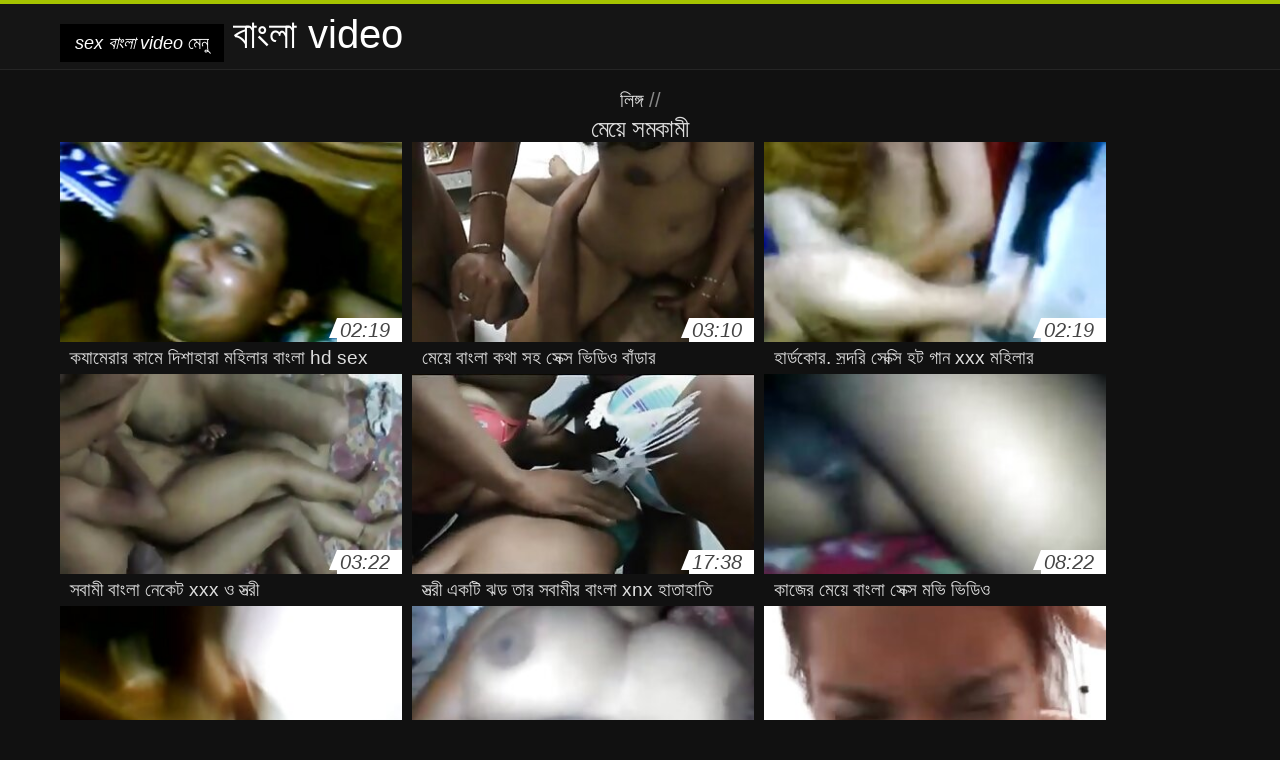

--- FILE ---
content_type: text/html; charset=UTF-8
request_url: https://asoti.net/category/threesomes
body_size: 8680
content:
<!DOCTYPE html>
<html lang="bn">
<head>
<meta charset="UTF-8">
<meta name="viewport" content="width=device-width, initial-scale=1">
<title>যৌনসঙ্গম ভিডিও বিভাগ থেকে প্রিয় এবং মানের সিনেমা অনলাইন ভিডিও ক্লিপ দেখুন  মেয়ে সমকামী</title>
<meta name="description" content=""/>
<link rel="canonical" href="https://asoti.net/category/threesomes/"/>
<meta property="og:locale" content="bn"/>
<meta property="og:type" content="website"/>
<meta property="og:title" content="যৌনসঙ্গম ভিডিও বিভাগ থেকে প্রিয় এবং মানের সিনেমা অনলাইন ভিডিও ক্লিপ দেখুন  মেয়ে সমকামী"/>
<meta property="og:description" content=""/>
<meta property="og:url" content="https://asoti.net/category/threesomes/"/>
<meta property="og:site_name" content="মেয়ে সমকামী, মেয়ে সমকামী "/>
<meta name="twitter:card" content="summary"/>
<meta name="twitter:description" content=""/>
<meta name="twitter:title" content="যৌনসঙ্গম ভিডিও বিভাগ থেকে প্রিয় এবং মানের সিনেমা অনলাইন ভিডিও ক্লিপ দেখুন  মেয়ে সমকামী"/>
<link rel="stylesheet" type="text/css" href="https://asoti.net/files/style.css" media="all"/>
<link rel="shortcut icon" type="image/x-icon" href="https://asoti.net/files/rp.png">
<base target="_blank">
<style>body,
#over-ad{background-color:#111;color:#fff;}
a,
h1, h2, h3, h4{color:#ddd;}
#header .header,
#content.single .video-single .video-description .meta span.tags a{background-color:#151515;border-bottom-color:#252525;}
#header .header .navicon a{color:#aaa;}
#header .header .navicon a:hover{color:#fff;}
#header .search input{color:#fff;background:#222;border-color:#252525;}
#categories-list,
ul#filters li a{border-color:#252525;}
.pagenavi a,
#content.single #comments input, #content.single #comments textarea{background:#222 !important;color:#fff;}
#footer,
.video .video-header span,
#content.single .video-single .video-player .video-meta,
#content.single #comments li,
#content.single .video-single .video-description .meta{border-color:#222;}
.pagenavi span.current,
#aside ul li a,
#share-post ul li a{color:#111;}
.section-title.special,
.c-tabs-nav__link:hover{background:transparent;color:#fff;border-color:#222;}
#content.single #comments input, #content.single #comments textarea{border:1px solid #333;}
#header .search button{color:#888;}
@media (min-width: 560px) {
ul#filters li a:hover{background:transparent;color:#fff;border-color:#222;}
}
@media (min-width: 960px) {
#header .header .navicon a{background:#333;}
#header{border-bottom-color:#252525;}
}
#aside ul li{background-color:#ffffff;}
#aside.open{overflow:scroll;}
.meta{color:#444;}</style><style title="dynamic-css" class="options-output">a.btn, button.btn, .pagenavi a, .pagenavi span.current, #header .header .navicon a:hover{background-color:#a5c300;}
#aside ul li.close a i, ul#filters li.active a, .video .video-header span i, #content.single .video-single .video-player .video-meta i, .c-tabs-nav__link.is-active, #footer .seo-text h1, .video:hover .video-header h2{color:#a5c300;}
#content.single #comments input:focus, #content.single #comments textarea:focus, ul#filters li.active a, .c-tabs-nav__link.is-active{border-color:#a5c300;}
#header{border-top-color:#a5c300;}
@media (min-width: 1200px) {
.video, .video-thumb{height: auto; width:352px;}
}
@media (max-width: 1200px) {
.video, .video-thumb{height: auto; width:352px;}
}
@media (max-width: 960px) {
.video, .video-thumb{height: auto; width:352px;}
}
@media (max-width: 720px) {
.video, .video-thumb{height: auto; width:352px;}
}
@media (max-width: 560px) {
.video, .video-thumb{height: auto; width:320px;}
}
@media (max-width: 420px) {
.video, .video-thumb{height: auto; width:266.7px;}
}
@media (max-width: 320px) {
.video, .video-thumb{height: auto; width:213.3px;}
}
.video-header h2 {max-height: 17px;}
</style></head>
<body class="home blog" itemscope>
<aside id="aside">
<div id="mask" data-toggle="#aside"></div><ul>
<li class="close"><a href="#" target="_self" data-toggle="#aside"><i class="fa fa-close">sex বাংলা video</i></a></li>
<li id="menu-item-5375" class="menu-item menu-item-type-taxonomy menu-item-object-category menu-item-5375"><a href="/category/indian/">বাংলা সেক্স</a></li><li id="menu-item-5375" class="menu-item menu-item-type-taxonomy menu-item-object-category menu-item-5375"><a href="/category/amateur/">সুন্দরি সেক্সি মহিলার,</a></li><li id="menu-item-5375" class="menu-item menu-item-type-taxonomy menu-item-object-category menu-item-5375"><a href="/category/asian/">এশিয়ান</a></li><li id="menu-item-5375" class="menu-item menu-item-type-taxonomy menu-item-object-category menu-item-5375"><a href="/category/big_boobs/">শ্যামাঙ্গিণী</a></li><li id="menu-item-5375" class="menu-item menu-item-type-taxonomy menu-item-object-category menu-item-5375"><a href="/category/big_tits/">মহিলাদের অন্তর্বাস</a></li><li id="menu-item-5375" class="menu-item menu-item-type-taxonomy menu-item-object-category menu-item-5375"><a href="/category/blowjobs/">সুন্দরী বালিকা</a></li><li id="menu-item-5375" class="menu-item menu-item-type-taxonomy menu-item-object-category menu-item-5375"><a href="/category/hidden_cams/">সুন্দরি সেক্সি মহিলার</a></li><li id="menu-item-5375" class="menu-item menu-item-type-taxonomy menu-item-object-category menu-item-5375"><a href="/category/hardcore/">সুন্দরী বালিকা</a></li><li id="menu-item-5375" class="menu-item menu-item-type-taxonomy menu-item-object-category menu-item-5375"><a href="/category/milf/">শ্যামাঙ্গিণী</a></li><li id="menu-item-5375" class="menu-item menu-item-type-taxonomy menu-item-object-category menu-item-5375"><a href="/category/wife/">স্ত্রী</a></li><li id="menu-item-5375" class="menu-item menu-item-type-taxonomy menu-item-object-category menu-item-5375"><a href="/category/matures/">মাই এর কাজের</a></li><li id="menu-item-5375" class="menu-item menu-item-type-taxonomy menu-item-object-category menu-item-5375"><a href="/category/teens/">সুন্দরী বালিকা</a></li><li id="menu-item-5375" class="menu-item menu-item-type-taxonomy menu-item-object-category menu-item-5375"><a href="/category/hd/">এইচডি</a></li><li id="menu-item-5375" class="menu-item menu-item-type-taxonomy menu-item-object-category menu-item-5375"><a href="/category/arab/">বাংলা সেক্স</a></li><li id="menu-item-5375" class="menu-item menu-item-type-taxonomy menu-item-object-category menu-item-5375"><a href="/category/softcore/">নরম অশ্লীল রচনা সিনেমা</a></li><li id="menu-item-5375" class="menu-item menu-item-type-taxonomy menu-item-object-category menu-item-5375"><a href="/category/pussy/">শ্যামাঙ্গিণী</a></li><li id="menu-item-5375" class="menu-item menu-item-type-taxonomy menu-item-object-category menu-item-5375"><a href="/category/babes/">মহিলাদের অন্তর্বাস</a></li><li id="menu-item-5375" class="menu-item menu-item-type-taxonomy menu-item-object-category menu-item-5375"><a href="/category/flashing/">সুন্দরি সেক্সি মহিলার,</a></li><li id="menu-item-5375" class="menu-item menu-item-type-taxonomy menu-item-object-category menu-item-5375"><a href="/category/voyeur/">প্রতীক্ষা</a></li><li id="menu-item-5375" class="menu-item menu-item-type-taxonomy menu-item-object-category menu-item-5375"><a href="/category/webcams/">সুন্দরী বালিকা</a></li><li id="menu-item-5375" class="menu-item menu-item-type-taxonomy menu-item-object-category menu-item-5375"><a href="/category/close-ups/">মেয়ে বাঁড়ার</a></li><li id="menu-item-5375" class="menu-item menu-item-type-taxonomy menu-item-object-category menu-item-5375"><a href="/category/interracial/">সুন্দরি সেক্সি মহিলার,</a></li><li id="menu-item-5375" class="menu-item menu-item-type-taxonomy menu-item-object-category menu-item-5375"><a href="/category/handjobs/">প্রচণ্ড উত্তেজনা</a></li><li id="menu-item-5375" class="menu-item menu-item-type-taxonomy menu-item-object-category menu-item-5375"><a href="/category/masturbation/">ডাক্তারের</a></li><li id="menu-item-5375" class="menu-item menu-item-type-taxonomy menu-item-object-category menu-item-5375"><a href="/category/cumshots/">নকল মানুষের</a></li><li id="menu-item-5375" class="menu-item menu-item-type-taxonomy menu-item-object-category menu-item-5375"><a href="/category/tits/">শ্যামাঙ্গিণী</a></li><li id="menu-item-5375" class="menu-item menu-item-type-taxonomy menu-item-object-category menu-item-5375"><a href="/category/anal/">সুন্দরী বালিকা হার্ডকোর পোঁদ</a></li><li id="menu-item-5375" class="menu-item menu-item-type-taxonomy menu-item-object-category menu-item-5375"><a href="/category/massage/">বার্তা</a></li><li id="menu-item-5375" class="menu-item menu-item-type-taxonomy menu-item-object-category menu-item-5375"><a href="/category/hairy/">সুন্দরি সেক্সি মহিলার</a></li><li id="menu-item-5375" class="menu-item menu-item-type-taxonomy menu-item-object-category menu-item-5375"><a href="/category/bbw/">বড় সুন্দরী মহিলা</a></li><li id="menu-item-5375" class="menu-item menu-item-type-taxonomy menu-item-object-category menu-item-5375"><a href="/category/pakistani/">পাকিস্থানী</a></li><li id="menu-item-5375" class="menu-item menu-item-type-taxonomy menu-item-object-category menu-item-5375"><a href="/category/showers/">এলোমেলো অনুসন্ধান</a></li><li id="menu-item-5375" class="menu-item menu-item-type-taxonomy menu-item-object-category menu-item-5375"><a href="/category/public_nudity/">এশিয়ান</a></li><li id="menu-item-5375" class="menu-item menu-item-type-taxonomy menu-item-object-category menu-item-5375"><a href="/category/college/">সুন্দরি সেক্সি মহিলার</a></li><li id="menu-item-5375" class="menu-item menu-item-type-taxonomy menu-item-object-category menu-item-5375"><a href="/category/big_butts/">প্রচণ্ড উত্তেজনা</a></li><li id="menu-item-5375" class="menu-item menu-item-type-taxonomy menu-item-object-category menu-item-5375"><a href="/category/black/">আবলুস</a></li><li id="menu-item-5375" class="menu-item menu-item-type-taxonomy menu-item-object-category menu-item-5375"><a href="/category/old+young/">পোঁদ বাঁড়ার রস খাবার</a></li><li id="menu-item-5375" class="menu-item menu-item-type-taxonomy menu-item-object-category menu-item-5375"><a href="/category/celebrities/">শ্যামাঙ্গিণী</a></li><li id="menu-item-5375" class="menu-item menu-item-type-taxonomy menu-item-object-category menu-item-5375"><a href="/category/nipples/">সুন্দরি সেক্সি মহিলার</a></li><li id="menu-item-5375" class="menu-item menu-item-type-taxonomy menu-item-object-category menu-item-5375"><a href="/category/fingering/">শ্যামাঙ্গিণী</a></li>
</ul>
</aside>
<header id="header">
<div class="header"> <div class="container"> <a href="https://asoti.net"> <div style="color: white; font-size: 40px; margin-left: 100px;">sex বাংলা video</div></a>
<nav class="navicon">
<a href="#" target="_self" data-toggle="#aside" style="color: white; 40px; background-color:#000000;"><i class="fa fa-navicon">sex বাংলা video</i> <span>মেনু </span></a>
<a href="#" target="_self" class="right switch" data-toggle="body"><i class="fa fa-th-list">sex বাংলা video</i></a>
</nav></div></div></header>
<style>.botones{position:relative;margin:6px 10px 0;text-align:center}
.botones a{border:1px solid #b7b7b7;display:block;width:49%;margin:0;line-height:28px;float:left;color:#525252;font-size:11px;font-weight:700;text-transform:uppercase;text-decoration:none;-moz-border-radius:4px;-o-border-radius:4px;-ms-border-radius:4px;-webkit-border-radius:4px;border-radius:4px;background:#e6e6e6;background:-moz-linear-gradient(top,#fff 0,#e6e6e6 100%);background:-webkit-gradient(linear,left top,left bottom,color-stop(0,#fff),color-stop(100%,#e6e6e6));background:-webkit-linear-gradient(top,#fff 0,#e6e6e6 100%);background:-o-linear-gradient(top,#fff 0,#e6e6e6 100%);background:-ms-linear-gradient(top,#fff 0,#e6e6e6 100%);background:linear-gradient(top,#fff 0,#e6e6e6 100%);filter:progid:DXImageTransform.Microsoft.gradient(startColorstr='#ffffff',endColorstr='#E6E6E6',GradientType=0)}
.botones a.baise{float:right}</style>
<main id="main">
<div class="container"> <section id="content"> <span class="section-title"><span><span><a href="https://asoti.net">লিঙ্গ </a></span> // <h1>মেয়ে সমকামী</h1></span><div class="row"> 
<article itemscope="" class="video infinite post-5066 post type-post status-publish format-standard has-post-thumbnail hentry category-porn"> <a href="https://asoti.net/link.php" title="ক্যামেরার কামে দিশাহারা মহিলার বাংলা hd sex"> <figure class="video-thumb"> <div class="meta"> <span class="duration">02:19</span></div><img width="352" height="198" src="https://asoti.net/media/thumbs/6/v05066.jpg?1624929082" data-original="https://asoti.net/media/thumbs/6/v05066.jpg?1624929082" class="lazy attachment-loop-thumb size-loop-thumb wp-post-image" alt=""/><noscript><img width="352" height="198" src="https://asoti.net/media/thumbs/6/v05066.jpg?1624929082" class="attachment-loop-thumb size-loop-thumb wp-post-image" alt=""/></noscript></figure>
<header class="video-header"><span class="views"></span>
<h2>ক্যামেরার কামে দিশাহারা মহিলার বাংলা hd sex</h2>
</header></a></article><article itemscope="" class="video infinite post-2170 post type-post status-publish format-standard has-post-thumbnail hentry category-porn"> <a href="/video/2170/%E0%A6%AE-%E0%A6%AF-%E0%A6%AC-%E0%A6%B2-%E0%A6%95%E0%A6%A5-%E0%A6%B8%E0%A6%B9-%E0%A6%B8-%E0%A6%95-%E0%A6%B8-%E0%A6%AD-%E0%A6%A1-%E0%A6%93-%E0%A6%AC-%E0%A6%A1-%E0%A6%B0/" title="মেয়ে বাংলা কথা সহ সেক্স ভিডিও বাঁড়ার"> <figure class="video-thumb"> <div class="meta"> <span class="duration">03:10</span></div><img width="352" height="198" src="https://asoti.net/media/thumbs/0/v02170.jpg?1624295519" data-original="https://asoti.net/media/thumbs/0/v02170.jpg?1624295519" class="lazy attachment-loop-thumb size-loop-thumb wp-post-image" alt=""/><noscript><img width="352" height="198" src="https://asoti.net/media/thumbs/0/v02170.jpg?1624295519" class="attachment-loop-thumb size-loop-thumb wp-post-image" alt=""/></noscript></figure>
<header class="video-header"><span class="views"></span>
<h2>মেয়ে বাংলা কথা সহ সেক্স ভিডিও বাঁড়ার</h2>
</header></a></article><article itemscope="" class="video infinite post-1007 post type-post status-publish format-standard has-post-thumbnail hentry category-porn"> <a href="https://asoti.net/link.php" title="হার্ডকোর, সুন্দরি সেক্সি হট গান xxx মহিলার"> <figure class="video-thumb"> <div class="meta"> <span class="duration">02:19</span></div><img width="352" height="198" src="https://asoti.net/media/thumbs/7/v01007.jpg?1624341302" data-original="https://asoti.net/media/thumbs/7/v01007.jpg?1624341302" class="lazy attachment-loop-thumb size-loop-thumb wp-post-image" alt=""/><noscript><img width="352" height="198" src="https://asoti.net/media/thumbs/7/v01007.jpg?1624341302" class="attachment-loop-thumb size-loop-thumb wp-post-image" alt=""/></noscript></figure>
<header class="video-header"><span class="views"></span>
<h2>হার্ডকোর, সুন্দরি সেক্সি হট গান xxx মহিলার</h2>
</header></a></article><article itemscope="" class="video infinite post-2995 post type-post status-publish format-standard has-post-thumbnail hentry category-porn"> <a href="/video/2995/%E0%A6%B8-%E0%A6%AC-%E0%A6%AE-%E0%A6%AC-%E0%A6%B2-%E0%A6%A8-%E0%A6%95-%E0%A6%9F-xxx-%E0%A6%93-%E0%A6%B8-%E0%A6%A4-%E0%A6%B0-/" title="স্বামী বাংলা নেকেট xxx ও স্ত্রী"> <figure class="video-thumb"> <div class="meta"> <span class="duration">03:22</span></div><img width="352" height="198" src="https://asoti.net/media/thumbs/5/v02995.jpg?1627866529" data-original="https://asoti.net/media/thumbs/5/v02995.jpg?1627866529" class="lazy attachment-loop-thumb size-loop-thumb wp-post-image" alt=""/><noscript><img width="352" height="198" src="https://asoti.net/media/thumbs/5/v02995.jpg?1627866529" class="attachment-loop-thumb size-loop-thumb wp-post-image" alt=""/></noscript></figure>
<header class="video-header"><span class="views"></span>
<h2>স্বামী বাংলা নেকেট xxx ও স্ত্রী</h2>
</header></a></article><article itemscope="" class="video infinite post-4422 post type-post status-publish format-standard has-post-thumbnail hentry category-porn"> <a href="/video/4422/%E0%A6%B8-%E0%A6%A4-%E0%A6%B0-%E0%A6%8F%E0%A6%95%E0%A6%9F-%E0%A6%9D%E0%A6%A1-%E0%A6%A4-%E0%A6%B0-%E0%A6%B8-%E0%A6%AC-%E0%A6%AE-%E0%A6%B0-%E0%A6%AC-%E0%A6%B2-xnx-%E0%A6%B9-%E0%A6%A4-%E0%A6%B9-%E0%A6%A4-%E0%A6%89%E0%A6%A1-/" title="স্ত্রী একটি ঝড় তার স্বামীর বাংলা xnx হাতাহাতি উড়ে!"> <figure class="video-thumb"> <div class="meta"> <span class="duration">17:38</span></div><img width="352" height="198" src="https://asoti.net/media/thumbs/2/v04422.jpg?1627870449" data-original="https://asoti.net/media/thumbs/2/v04422.jpg?1627870449" class="lazy attachment-loop-thumb size-loop-thumb wp-post-image" alt=""/><noscript><img width="352" height="198" src="https://asoti.net/media/thumbs/2/v04422.jpg?1627870449" class="attachment-loop-thumb size-loop-thumb wp-post-image" alt=""/></noscript></figure>
<header class="video-header"><span class="views"></span>
<h2>স্ত্রী একটি ঝড় তার স্বামীর বাংলা xnx হাতাহাতি উড়ে!</h2>
</header></a></article><article itemscope="" class="video infinite post-1546 post type-post status-publish format-standard has-post-thumbnail hentry category-porn"> <a href="/video/1546/%E0%A6%95-%E0%A6%9C-%E0%A6%B0-%E0%A6%AE-%E0%A6%AF-%E0%A6%AC-%E0%A6%B2-%E0%A6%B8-%E0%A6%95-%E0%A6%B8-%E0%A6%AE-%E0%A6%AD-%E0%A6%AD-%E0%A6%A1-%E0%A6%93/" title="কাজের মেয়ে বাংলা সেক্স মুভি ভিডিও"> <figure class="video-thumb"> <div class="meta"> <span class="duration">08:22</span></div><img width="352" height="198" src="https://asoti.net/media/thumbs/6/v01546.jpg?1624302660" data-original="https://asoti.net/media/thumbs/6/v01546.jpg?1624302660" class="lazy attachment-loop-thumb size-loop-thumb wp-post-image" alt=""/><noscript><img width="352" height="198" src="https://asoti.net/media/thumbs/6/v01546.jpg?1624302660" class="attachment-loop-thumb size-loop-thumb wp-post-image" alt=""/></noscript></figure>
<header class="video-header"><span class="views"></span>
<h2>কাজের মেয়ে বাংলা সেক্স মুভি ভিডিও</h2>
</header></a></article><article itemscope="" class="video infinite post-9100 post type-post status-publish format-standard has-post-thumbnail hentry category-porn"> <a href="/video/9100/%E0%A6%B8-%E0%A6%AC-%E0%A6%AE-www-xxx-%E0%A6%9A-%E0%A6%A6-%E0%A6%9A-%E0%A6%A6-%E0%A6%93-%E0%A6%B8-%E0%A6%A4-%E0%A6%B0-/" title="স্বামী www xxx চুদা চুদি ও স্ত্রী"> <figure class="video-thumb"> <div class="meta"> <span class="duration">02:19</span></div><img width="352" height="198" src="https://asoti.net/media/thumbs/0/v09100.jpg?1624191182" data-original="https://asoti.net/media/thumbs/0/v09100.jpg?1624191182" class="lazy attachment-loop-thumb size-loop-thumb wp-post-image" alt=""/><noscript><img width="352" height="198" src="https://asoti.net/media/thumbs/0/v09100.jpg?1624191182" class="attachment-loop-thumb size-loop-thumb wp-post-image" alt=""/></noscript></figure>
<header class="video-header"><span class="views"></span>
<h2>স্বামী www xxx চুদা চুদি ও স্ত্রী</h2>
</header></a></article><article itemscope="" class="video infinite post-5001 post type-post status-publish format-standard has-post-thumbnail hentry category-porn"> <a href="https://asoti.net/link.php" title="অসতিপতি, নতুন বাংলা xxx সুন্দরি সেক্সি মহিলার, স্ত্রী,"> <figure class="video-thumb"> <div class="meta"> <span class="duration">04:29</span></div><img width="352" height="198" src="https://asoti.net/media/thumbs/1/v05001.jpg?1624285730" data-original="https://asoti.net/media/thumbs/1/v05001.jpg?1624285730" class="lazy attachment-loop-thumb size-loop-thumb wp-post-image" alt=""/><noscript><img width="352" height="198" src="https://asoti.net/media/thumbs/1/v05001.jpg?1624285730" class="attachment-loop-thumb size-loop-thumb wp-post-image" alt=""/></noscript></figure>
<header class="video-header"><span class="views"></span>
<h2>অসতিপতি, নতুন বাংলা xxx সুন্দরি সেক্সি মহিলার, স্ত্রী,</h2>
</header></a></article><article itemscope="" class="video infinite post-7646 post type-post status-publish format-standard has-post-thumbnail hentry category-porn"> <a href="https://asoti.net/link.php" title="পুরুষ সমকামী বাংলা গ্রামের সেক্স ভিডিও"> <figure class="video-thumb"> <div class="meta"> <span class="duration">10:01</span></div><img width="352" height="198" src="https://asoti.net/media/thumbs/6/v07646.jpg?1627090743" data-original="https://asoti.net/media/thumbs/6/v07646.jpg?1627090743" class="lazy attachment-loop-thumb size-loop-thumb wp-post-image" alt=""/><noscript><img width="352" height="198" src="https://asoti.net/media/thumbs/6/v07646.jpg?1627090743" class="attachment-loop-thumb size-loop-thumb wp-post-image" alt=""/></noscript></figure>
<header class="video-header"><span class="views"></span>
<h2>পুরুষ সমকামী বাংলা গ্রামের সেক্স ভিডিও</h2>
</header></a></article><article itemscope="" class="video infinite post-8582 post type-post status-publish format-standard has-post-thumbnail hentry category-porn"> <a href="https://asoti.net/link.php" title="পুরুষ, পুরুষ সমকামী, পোঁদ বাংলা xxx video hd"> <figure class="video-thumb"> <div class="meta"> <span class="duration">06:27</span></div><img width="352" height="198" src="https://asoti.net/media/thumbs/2/v08582.jpg?1625184788" data-original="https://asoti.net/media/thumbs/2/v08582.jpg?1625184788" class="lazy attachment-loop-thumb size-loop-thumb wp-post-image" alt=""/><noscript><img width="352" height="198" src="https://asoti.net/media/thumbs/2/v08582.jpg?1625184788" class="attachment-loop-thumb size-loop-thumb wp-post-image" alt=""/></noscript></figure>
<header class="video-header"><span class="views"></span>
<h2>পুরুষ, পুরুষ সমকামী, পোঁদ বাংলা xxx video hd</h2>
</header></a></article><article itemscope="" class="video infinite post-5771 post type-post status-publish format-standard has-post-thumbnail hentry category-porn"> <a href="https://asoti.net/link.php" title="মেয়ে সমকামী বাংলা কচি মেয়ের সেক্স ভিডিও"> <figure class="video-thumb"> <div class="meta"> <span class="duration">06:30</span></div><img width="352" height="198" src="https://asoti.net/media/thumbs/1/v05771.jpg?1627261480" data-original="https://asoti.net/media/thumbs/1/v05771.jpg?1627261480" class="lazy attachment-loop-thumb size-loop-thumb wp-post-image" alt=""/><noscript><img width="352" height="198" src="https://asoti.net/media/thumbs/1/v05771.jpg?1627261480" class="attachment-loop-thumb size-loop-thumb wp-post-image" alt=""/></noscript></figure>
<header class="video-header"><span class="views"></span>
<h2>মেয়ে সমকামী বাংলা কচি মেয়ের সেক্স ভিডিও</h2>
</header></a></article><article itemscope="" class="video infinite post-7981 post type-post status-publish format-standard has-post-thumbnail hentry category-porn"> <a href="https://asoti.net/link.php" title="অপেশাদার, সুন্দরি সেক্সি মহিলার, মা, নেকেড বাংলা ছবি"> <figure class="video-thumb"> <div class="meta"> <span class="duration">10:05</span></div><img width="352" height="198" src="https://asoti.net/media/thumbs/1/v07981.jpg?1627778647" data-original="https://asoti.net/media/thumbs/1/v07981.jpg?1627778647" class="lazy attachment-loop-thumb size-loop-thumb wp-post-image" alt=""/><noscript><img width="352" height="198" src="https://asoti.net/media/thumbs/1/v07981.jpg?1627778647" class="attachment-loop-thumb size-loop-thumb wp-post-image" alt=""/></noscript></figure>
<header class="video-header"><span class="views"></span>
<h2>অপেশাদার, সুন্দরি সেক্সি মহিলার, মা, নেকেড বাংলা ছবি</h2>
</header></a></article><article itemscope="" class="video infinite post-6908 post type-post status-publish format-standard has-post-thumbnail hentry category-porn"> <a href="/video/6908/%E0%A6%AC-%E0%A6%A1-%E0%A6%B0-%E0%A6%B0%E0%A6%B8-%E0%A6%96-%E0%A6%AC-%E0%A6%B0-xxx-%E0%A6%AC-%E0%A6%B2-%E0%A6%AD-%E0%A6%A1-%E0%A6%93/" title="বাঁড়ার রস খাবার, xxx বাংলা ভিডিও"> <figure class="video-thumb"> <div class="meta"> <span class="duration">08:00</span></div><img width="352" height="198" src="https://asoti.net/media/thumbs/8/v06908.jpg?1625790546" data-original="https://asoti.net/media/thumbs/8/v06908.jpg?1625790546" class="lazy attachment-loop-thumb size-loop-thumb wp-post-image" alt=""/><noscript><img width="352" height="198" src="https://asoti.net/media/thumbs/8/v06908.jpg?1625790546" class="attachment-loop-thumb size-loop-thumb wp-post-image" alt=""/></noscript></figure>
<header class="video-header"><span class="views"></span>
<h2>বাঁড়ার রস খাবার, xxx বাংলা ভিডিও</h2>
</header></a></article><article itemscope="" class="video infinite post-6803 post type-post status-publish format-standard has-post-thumbnail hentry category-porn"> <a href="https://asoti.net/link.php" title="শহর অনুভূতি থ্রি এক্স বাংলা ব্লু ফিল্ম সেক্সি"> <figure class="video-thumb"> <div class="meta"> <span class="duration">05:30</span></div><img width="352" height="198" src="https://asoti.net/media/thumbs/3/v06803.jpg?1624285731" data-original="https://asoti.net/media/thumbs/3/v06803.jpg?1624285731" class="lazy attachment-loop-thumb size-loop-thumb wp-post-image" alt=""/><noscript><img width="352" height="198" src="https://asoti.net/media/thumbs/3/v06803.jpg?1624285731" class="attachment-loop-thumb size-loop-thumb wp-post-image" alt=""/></noscript></figure>
<header class="video-header"><span class="views"></span>
<h2>শহর অনুভূতি থ্রি এক্স বাংলা ব্লু ফিল্ম সেক্সি</h2>
</header></a></article><article itemscope="" class="video infinite post-9079 post type-post status-publish format-standard has-post-thumbnail hentry category-porn"> <a href="/video/9079/%E0%A6%AE-%E0%A6%AF-%E0%A6%A6-%E0%A6%B0-%E0%A6%B9%E0%A6%B8-%E0%A6%A4%E0%A6%AE-%E0%A6%A5-%E0%A6%A8-%E0%A6%AC-%E0%A6%B2-sex-%E0%A6%A6-%E0%A6%B0-%E0%A6%A6%E0%A6%B6-/" title="মেয়েদের হস্তমৈথুন, বাংলাsex দুর্দশা"> <figure class="video-thumb"> <div class="meta"> <span class="duration">17:08</span></div><img width="352" height="198" src="https://asoti.net/media/thumbs/9/v09079.jpg?1624256615" data-original="https://asoti.net/media/thumbs/9/v09079.jpg?1624256615" class="lazy attachment-loop-thumb size-loop-thumb wp-post-image" alt=""/><noscript><img width="352" height="198" src="https://asoti.net/media/thumbs/9/v09079.jpg?1624256615" class="attachment-loop-thumb size-loop-thumb wp-post-image" alt=""/></noscript></figure>
<header class="video-header"><span class="views"></span>
<h2>মেয়েদের হস্তমৈথুন, বাংলাsex দুর্দশা</h2>
</header></a></article><article itemscope="" class="video infinite post-3312 post type-post status-publish format-standard has-post-thumbnail hentry category-porn"> <a href="/video/3312/%E0%A6%B8-%E0%A6%A8-%E0%A6%A6%E0%A6%B0-%E0%A6%AC-%E0%A6%B2-sexx-%E0%A6%AC-%E0%A6%B2-%E0%A6%95-/" title="সুন্দরী বাংলা sexx বালিকা"> <figure class="video-thumb"> <div class="meta"> <span class="duration">11:01</span></div><img width="352" height="198" src="https://asoti.net/media/thumbs/2/v03312.jpg?1624122752" data-original="https://asoti.net/media/thumbs/2/v03312.jpg?1624122752" class="lazy attachment-loop-thumb size-loop-thumb wp-post-image" alt=""/><noscript><img width="352" height="198" src="https://asoti.net/media/thumbs/2/v03312.jpg?1624122752" class="attachment-loop-thumb size-loop-thumb wp-post-image" alt=""/></noscript></figure>
<header class="video-header"><span class="views"></span>
<h2>সুন্দরী বাংলা sexx বালিকা</h2>
</header></a></article><article itemscope="" class="video infinite post-350 post type-post status-publish format-standard has-post-thumbnail hentry category-porn"> <a href="https://asoti.net/link.php" title="মেয়েদের হস্তমৈথুন বাংলা রেপ সেক্স ভিডিও বালিকা একাকী শ্যামাঙ্গিণী আঙুল"> <figure class="video-thumb"> <div class="meta"> <span class="duration">14:42</span></div><img width="352" height="198" src="https://asoti.net/media/thumbs/0/v00350.jpg?1624301705" data-original="https://asoti.net/media/thumbs/0/v00350.jpg?1624301705" class="lazy attachment-loop-thumb size-loop-thumb wp-post-image" alt=""/><noscript><img width="352" height="198" src="https://asoti.net/media/thumbs/0/v00350.jpg?1624301705" class="attachment-loop-thumb size-loop-thumb wp-post-image" alt=""/></noscript></figure>
<header class="video-header"><span class="views"></span>
<h2>মেয়েদের হস্তমৈথুন বাংলা রেপ সেক্স ভিডিও বালিকা একাকী শ্যামাঙ্গিণী আঙুল</h2>
</header></a></article><article itemscope="" class="video infinite post-9831 post type-post status-publish format-standard has-post-thumbnail hentry category-porn"> <a href="https://asoti.net/link.php" title="উভমুখি বাংলা xnxx video যৌনতার, মেয়ে হিজড়া"> <figure class="video-thumb"> <div class="meta"> <span class="duration">06:30</span></div><img width="352" height="198" src="https://asoti.net/media/thumbs/1/v09831.jpg?1625189200" data-original="https://asoti.net/media/thumbs/1/v09831.jpg?1625189200" class="lazy attachment-loop-thumb size-loop-thumb wp-post-image" alt=""/><noscript><img width="352" height="198" src="https://asoti.net/media/thumbs/1/v09831.jpg?1625189200" class="attachment-loop-thumb size-loop-thumb wp-post-image" alt=""/></noscript></figure>
<header class="video-header"><span class="views"></span>
<h2>উভমুখি বাংলা xnxx video যৌনতার, মেয়ে হিজড়া</h2>
</header></a></article><article itemscope="" class="video infinite post-27 post type-post status-publish format-standard has-post-thumbnail hentry category-porn"> <a href="/video/27/%E0%A6%B0-%E0%A6%B6-%E0%A6%AF-%E0%A6%A8-%E0%A6%B2-%E0%A6%AF-%E0%A6%B2-05-%E0%A6%AC-%E0%A6%B2-%E0%A6%A6-%E0%A6%B6-%E0%A6%B0-sex-video/" title="রাশিয়ান লায়লা 05 বাংলা দেশের sex video"> <figure class="video-thumb"> <div class="meta"> <span class="duration">01:45</span></div><img width="352" height="198" src="https://asoti.net/media/thumbs/7/v00027.jpg?1624289187" data-original="https://asoti.net/media/thumbs/7/v00027.jpg?1624289187" class="lazy attachment-loop-thumb size-loop-thumb wp-post-image" alt=""/><noscript><img width="352" height="198" src="https://asoti.net/media/thumbs/7/v00027.jpg?1624289187" class="attachment-loop-thumb size-loop-thumb wp-post-image" alt=""/></noscript></figure>
<header class="video-header"><span class="views"></span>
<h2>রাশিয়ান লায়লা 05 বাংলা দেশের sex video</h2>
</header></a></article><article itemscope="" class="video infinite post-3022 post type-post status-publish format-standard has-post-thumbnail hentry category-porn"> <a href="/video/3022/%E0%A6%B8-%E0%A6%B0-%E0%A6%AC%E0%A6%AD-%E0%A6%AE-%E0%A6%AC-%E0%A6%B2-%E0%A6%A8-%E0%A6%95-%E0%A6%A1-%E0%A6%AC-%E0%A6%B2-%E0%A6%A8-%E0%A6%95-%E0%A6%A1-%E0%A6%AC-%E0%A6%B2-%E0%A6%B8%E0%A6%AE-%E0%A6%AA%E0%A6%A6/" title="সার্বভৌম বাংলা নেকেড বাংলা নেকেড বাংলা সম্পদ"> <figure class="video-thumb"> <div class="meta"> <span class="duration">04:29</span></div><img width="352" height="198" src="https://asoti.net/media/thumbs/2/v03022.jpg?1624131605" data-original="https://asoti.net/media/thumbs/2/v03022.jpg?1624131605" class="lazy attachment-loop-thumb size-loop-thumb wp-post-image" alt=""/><noscript><img width="352" height="198" src="https://asoti.net/media/thumbs/2/v03022.jpg?1624131605" class="attachment-loop-thumb size-loop-thumb wp-post-image" alt=""/></noscript></figure>
<header class="video-header"><span class="views"></span>
<h2>সার্বভৌম বাংলা নেকেড বাংলা নেকেড বাংলা সম্পদ</h2>
</header></a></article><article itemscope="" class="video infinite post-462 post type-post status-publish format-standard has-post-thumbnail hentry category-porn"> <a href="/video/462/%E0%A6%AE-%E0%A6%AF-%E0%A6%A6-%E0%A6%B0-%E0%A6%B9%E0%A6%B8-%E0%A6%A4%E0%A6%AE-%E0%A6%A5-%E0%A6%A8-%E0%A6%AC-%E0%A6%B2-www-xxx-video-%E0%A6%89%E0%A6%A4-%E0%A6%AF%E0%A6%95-%E0%A6%A4-%E0%A6%95%E0%A6%B0-/" title="মেয়েদের হস্তমৈথুন, বাংলা www xxx video উত্যক্ত করা"> <figure class="video-thumb"> <div class="meta"> <span class="duration">06:30</span></div><img width="352" height="198" src="https://asoti.net/media/thumbs/2/v00462.jpg?1624322483" data-original="https://asoti.net/media/thumbs/2/v00462.jpg?1624322483" class="lazy attachment-loop-thumb size-loop-thumb wp-post-image" alt=""/><noscript><img width="352" height="198" src="https://asoti.net/media/thumbs/2/v00462.jpg?1624322483" class="attachment-loop-thumb size-loop-thumb wp-post-image" alt=""/></noscript></figure>
<header class="video-header"><span class="views"></span>
<h2>মেয়েদের হস্তমৈথুন, বাংলা www xxx video উত্যক্ত করা</h2>
</header></a></article><article itemscope="" class="video infinite post-6582 post type-post status-publish format-standard has-post-thumbnail hentry category-porn"> <a href="/video/6582/%E0%A6%B8-%E0%A6%AC-%E0%A6%AE-%E0%A6%93-%E0%A6%A6-%E0%A6%B6-%E0%A6%9A-%E0%A6%A6-%E0%A6%9A-%E0%A6%A6-%E0%A6%AD-%E0%A6%A1-%E0%A6%93-%E0%A6%B8-%E0%A6%A4-%E0%A6%B0-/" title="স্বামী ও দেশি চুদাচুদি ভিডিও স্ত্রী"> <figure class="video-thumb"> <div class="meta"> <span class="duration">06:31</span></div><img width="352" height="198" src="https://asoti.net/media/thumbs/2/v06582.jpg?1624927324" data-original="https://asoti.net/media/thumbs/2/v06582.jpg?1624927324" class="lazy attachment-loop-thumb size-loop-thumb wp-post-image" alt=""/><noscript><img width="352" height="198" src="https://asoti.net/media/thumbs/2/v06582.jpg?1624927324" class="attachment-loop-thumb size-loop-thumb wp-post-image" alt=""/></noscript></figure>
<header class="video-header"><span class="views"></span>
<h2>স্বামী ও দেশি চুদাচুদি ভিডিও স্ত্রী</h2>
</header></a></article><article itemscope="" class="video infinite post-2467 post type-post status-publish format-standard has-post-thumbnail hentry category-porn"> <a href="/video/2467/%E0%A6%B8-%E0%A6%A8-%E0%A6%A6%E0%A6%B0-%E0%A6%B8-%E0%A6%95-%E0%A6%B8-%E0%A6%AC-%E0%A6%B2-xxx-video-com-%E0%A6%AE%E0%A6%B9-%E0%A6%B2-%E0%A6%B0-%E0%A6%AE-/" title="সুন্দরি সেক্সি বাংলা xxx video com মহিলার মা"> <figure class="video-thumb"> <div class="meta"> <span class="duration">07:14</span></div><img width="352" height="198" src="https://asoti.net/media/thumbs/7/v02467.jpg?1628654020" data-original="https://asoti.net/media/thumbs/7/v02467.jpg?1628654020" class="lazy attachment-loop-thumb size-loop-thumb wp-post-image" alt=""/><noscript><img width="352" height="198" src="https://asoti.net/media/thumbs/7/v02467.jpg?1628654020" class="attachment-loop-thumb size-loop-thumb wp-post-image" alt=""/></noscript></figure>
<header class="video-header"><span class="views"></span>
<h2>সুন্দরি সেক্সি বাংলা xxx video com মহিলার মা</h2>
</header></a></article><article itemscope="" class="video infinite post-8604 post type-post status-publish format-standard has-post-thumbnail hentry category-porn"> <a href="/video/8604/%E0%A6%AB%E0%A6%B0%E0%A6%AE-%E0%A6%AC-%E0%A6%99-%E0%A6%97%E0%A6%B2-%E0%A6%B9%E0%A6%9F-%E0%A6%B8-%E0%A6%95-%E0%A6%B8-%E0%A6%AD-%E0%A6%A1-%E0%A6%93-4-%E0%A6%9B-%E0%A6%9F-%E0%A6%B6-%E0%A6%B2%E0%A6%AB-%E0%A6%AE-%E0%A6%AF-/" title="ফরম বেঙ্গলি হট সেক্স ভিডিও 4-ছোট, শুলফা মেয়ে"> <figure class="video-thumb"> <div class="meta"> <span class="duration">02:11</span></div><img width="352" height="198" src="https://asoti.net/media/thumbs/4/v08604.jpg?1626225341" data-original="https://asoti.net/media/thumbs/4/v08604.jpg?1626225341" class="lazy attachment-loop-thumb size-loop-thumb wp-post-image" alt=""/><noscript><img width="352" height="198" src="https://asoti.net/media/thumbs/4/v08604.jpg?1626225341" class="attachment-loop-thumb size-loop-thumb wp-post-image" alt=""/></noscript></figure>
<header class="video-header"><span class="views"></span>
<h2>ফরম বেঙ্গলি হট সেক্স ভিডিও 4-ছোট, শুলফা মেয়ে</h2>
</header></a></article><article itemscope="" class="video infinite post-1981 post type-post status-publish format-standard has-post-thumbnail hentry category-porn"> <a href="/video/1981/%E0%A6%A4-%E0%A6%A8-%E0%A6%AC-%E0%A6%B2-xxxcom-%E0%A6%AE-%E0%A6%96/" title="তিনি বাংলা xxxcom মুখ"> <figure class="video-thumb"> <div class="meta"> <span class="duration">02:47</span></div><img width="352" height="198" src="https://asoti.net/media/thumbs/1/v01981.jpg?1625101060" data-original="https://asoti.net/media/thumbs/1/v01981.jpg?1625101060" class="lazy attachment-loop-thumb size-loop-thumb wp-post-image" alt=""/><noscript><img width="352" height="198" src="https://asoti.net/media/thumbs/1/v01981.jpg?1625101060" class="attachment-loop-thumb size-loop-thumb wp-post-image" alt=""/></noscript></figure>
<header class="video-header"><span class="views"></span>
<h2>তিনি বাংলা xxxcom মুখ</h2>
</header></a></article><article itemscope="" class="video infinite post-6501 post type-post status-publish format-standard has-post-thumbnail hentry category-porn"> <a href="/video/6501/%E0%A6%95-%E0%A6%B0-%E0%A6%89%E0%A6%A8-%E0%A6%AC-%E0%A6%B2-bfxxx-%E0%A6%87%E0%A6%A8/" title="ক্রাউন বাংলা bfxxx ইন"> <figure class="video-thumb"> <div class="meta"> <span class="duration">11:53</span></div><img width="352" height="198" src="https://asoti.net/media/thumbs/1/v06501.jpg?1624183001" data-original="https://asoti.net/media/thumbs/1/v06501.jpg?1624183001" class="lazy attachment-loop-thumb size-loop-thumb wp-post-image" alt=""/><noscript><img width="352" height="198" src="https://asoti.net/media/thumbs/1/v06501.jpg?1624183001" class="attachment-loop-thumb size-loop-thumb wp-post-image" alt=""/></noscript></figure>
<header class="video-header"><span class="views"></span>
<h2>ক্রাউন বাংলা bfxxx ইন</h2>
</header></a></article><article itemscope="" class="video infinite post-4652 post type-post status-publish format-standard has-post-thumbnail hentry category-porn"> <a href="/video/4652/%E0%A6%89%E0%A6%AA%E0%A6%AA%E0%A6%A4-%E0%A6%A8-%E0%A6%AE%E0%A6%B9-%E0%A6%B2-%E0%A6%B0-%E0%A6%AC-%E0%A6%B2-%E0%A6%A8-%E0%A6%95-%E0%A6%A1-%E0%A6%AC-%E0%A6%B2-%E0%A6%A8-%E0%A6%95-%E0%A6%A1-%E0%A6%AC-%E0%A6%B2-%E0%A6%A8-%E0%A6%95-%E0%A6%A1-%E0%A6%AC-%E0%A6%B2-%E0%A6%A8-%E0%A6%95-%E0%A6%A1-%E0%A6%A6-%E0%A6%AC-%E0%A6%B0-/" title="উপপত্নী, মহিলার বাংলা নেকেড বাংলা নেকেড বাংলা নেকেড বাংলা নেকেড দ্বারা,"> <figure class="video-thumb"> <div class="meta"> <span class="duration">10:06</span></div><img width="352" height="198" src="https://asoti.net/media/thumbs/2/v04652.jpg?1624127204" data-original="https://asoti.net/media/thumbs/2/v04652.jpg?1624127204" class="lazy attachment-loop-thumb size-loop-thumb wp-post-image" alt=""/><noscript><img width="352" height="198" src="https://asoti.net/media/thumbs/2/v04652.jpg?1624127204" class="attachment-loop-thumb size-loop-thumb wp-post-image" alt=""/></noscript></figure>
<header class="video-header"><span class="views"></span>
<h2>উপপত্নী, মহিলার বাংলা নেকেড বাংলা নেকেড বাংলা নেকেড বাংলা নেকেড দ্বারা,</h2>
</header></a></article><article itemscope="" class="video infinite post-3237 post type-post status-publish format-standard has-post-thumbnail hentry category-porn"> <a href="/video/3237/%E0%A6%AA-%E0%A6%B0-%E0%A6%A8-%E0%A6%AC-%E0%A6%B2-%E0%A6%95-%E0%A6%AC-%E0%A6%B2-%E0%A6%B8-%E0%A6%95-%E0%A6%B8-%E0%A6%AD-%E0%A6%A1-%E0%A6%93-%E0%A6%8F%E0%A6%87%E0%A6%9A%E0%A6%A1-%E0%A6%AC%E0%A6%A8-%E0%A6%A7-%E0%A6%B8-%E0%A6%A4-%E0%A6%B0-/" title="পুরানো-বালিকা বাংলা সেক্স ভিডিও এইচডি বন্ধু, স্ত্রী,"> <figure class="video-thumb"> <div class="meta"> <span class="duration">0:51</span></div><img width="352" height="198" src="https://asoti.net/media/thumbs/7/v03237.jpg?1627260501" data-original="https://asoti.net/media/thumbs/7/v03237.jpg?1627260501" class="lazy attachment-loop-thumb size-loop-thumb wp-post-image" alt=""/><noscript><img width="352" height="198" src="https://asoti.net/media/thumbs/7/v03237.jpg?1627260501" class="attachment-loop-thumb size-loop-thumb wp-post-image" alt=""/></noscript></figure>
<header class="video-header"><span class="views"></span>
<h2>পুরানো-বালিকা বাংলা সেক্স ভিডিও এইচডি বন্ধু, স্ত্রী,</h2>
</header></a></article><article itemscope="" class="video infinite post-3034 post type-post status-publish format-standard has-post-thumbnail hentry category-porn"> <a href="/video/3034/%E0%A6%86%E0%A6%A8-%E0%A6%A4-%E0%A6%9C-%E0%A6%A4-%E0%A6%97%E0%A6%A4-%E0%A6%AC-%E0%A6%B2-%E0%A6%B8-%E0%A6%AA-%E0%A6%B0-%E0%A6%B8-%E0%A6%95-%E0%A6%B8-%E0%A6%AD-%E0%A6%A1-%E0%A6%93-%E0%A6%AC-%E0%A6%B2%E0%A6%9C%E0%A6%AC-%E0%A6%B8-%E0%A6%A8-%E0%A6%A6%E0%A6%B0-%E0%A6%B8-%E0%A6%95-%E0%A6%B8-%E0%A6%AE%E0%A6%B9-%E0%A6%B2-%E0%A6%B0/" title="আন্ত জাতিগত বাংলা সুপার সেক্স ভিডিও ব্লজব সুন্দরি সেক্সি মহিলার"> <figure class="video-thumb"> <div class="meta"> <span class="duration">14:42</span></div><img width="352" height="198" src="https://asoti.net/media/thumbs/4/v03034.jpg?1624139010" data-original="https://asoti.net/media/thumbs/4/v03034.jpg?1624139010" class="lazy attachment-loop-thumb size-loop-thumb wp-post-image" alt=""/><noscript><img width="352" height="198" src="https://asoti.net/media/thumbs/4/v03034.jpg?1624139010" class="attachment-loop-thumb size-loop-thumb wp-post-image" alt=""/></noscript></figure>
<header class="video-header"><span class="views"></span>
<h2>আন্ত জাতিগত বাংলা সুপার সেক্স ভিডিও ব্লজব সুন্দরি সেক্সি মহিলার</h2>
</header></a></article><article itemscope="" class="video infinite post-6735 post type-post status-publish format-standard has-post-thumbnail hentry category-porn"> <a href="/video/6735/-%E0%A6%95-%E0%A6%B8-xxx-%E0%A6%AC-%E0%A6%B2-xxx-%E0%A6%9A-%E0%A6%9C/" title="- কেসি xxx বাংলা xxx চেজ"> <figure class="video-thumb"> <div class="meta"> <span class="duration">01:04</span></div><img width="352" height="198" src="https://asoti.net/media/thumbs/5/v06735.jpg?1627691182" data-original="https://asoti.net/media/thumbs/5/v06735.jpg?1627691182" class="lazy attachment-loop-thumb size-loop-thumb wp-post-image" alt=""/><noscript><img width="352" height="198" src="https://asoti.net/media/thumbs/5/v06735.jpg?1627691182" class="attachment-loop-thumb size-loop-thumb wp-post-image" alt=""/></noscript></figure>
<header class="video-header"><span class="views"></span>
<h2>- কেসি xxx বাংলা xxx চেজ</h2>
</header></a></article><article itemscope="" class="video infinite post-8529 post type-post status-publish format-standard has-post-thumbnail hentry category-porn"> <a href="/video/8529/%E0%A6%AE-%E0%A6%B7-%E0%A6%97-%E0%A6%A7-%E0%A6%A6-%E0%A6%AF-%E0%A6%AC-%E0%A6%B2-%E0%A6%A6-%E0%A6%B6-xxx-video/" title="মেষ গাধা, দ্য বাংলা দেশি xxx video"> <figure class="video-thumb"> <div class="meta"> <span class="duration">05:30</span></div><img width="352" height="198" src="https://asoti.net/media/thumbs/9/v08529.jpg?1624266677" data-original="https://asoti.net/media/thumbs/9/v08529.jpg?1624266677" class="lazy attachment-loop-thumb size-loop-thumb wp-post-image" alt=""/><noscript><img width="352" height="198" src="https://asoti.net/media/thumbs/9/v08529.jpg?1624266677" class="attachment-loop-thumb size-loop-thumb wp-post-image" alt=""/></noscript></figure>
<header class="video-header"><span class="views"></span>
<h2>মেষ গাধা, দ্য বাংলা দেশি xxx video</h2>
</header></a></article><article itemscope="" class="video infinite post-1004 post type-post status-publish format-standard has-post-thumbnail hentry category-porn"> <a href="/video/1004/2-%E0%A6%AC%E0%A6%9B%E0%A6%B0-%E0%A6%AA-%E0%A6%B0-%E0%A6%AC-%E0%A6%AC-%E0%A6%99-%E0%A6%97%E0%A6%B2-%E0%A6%B2-%E0%A6%95-%E0%A6%B2-%E0%A6%B8-%E0%A6%95-%E0%A6%B8-%E0%A6%AD-%E0%A6%A1-%E0%A6%93/" title="2 বছর পূর্বে বেঙ্গলি লোকাল সেক্স ভিডিও"> <figure class="video-thumb"> <div class="meta"> <span class="duration">06:12</span></div><img width="352" height="198" src="https://asoti.net/media/thumbs/4/v01004.jpg?1624343078" data-original="https://asoti.net/media/thumbs/4/v01004.jpg?1624343078" class="lazy attachment-loop-thumb size-loop-thumb wp-post-image" alt=""/><noscript><img width="352" height="198" src="https://asoti.net/media/thumbs/4/v01004.jpg?1624343078" class="attachment-loop-thumb size-loop-thumb wp-post-image" alt=""/></noscript></figure>
<header class="video-header"><span class="views"></span>
<h2>2 বছর পূর্বে বেঙ্গলি লোকাল সেক্স ভিডিও</h2>
</header></a></article><article itemscope="" class="video infinite post-4657 post type-post status-publish format-standard has-post-thumbnail hentry category-porn"> <a href="/video/4657/%E0%A6%B8-%E0%A6%A8-%E0%A6%A6%E0%A6%B0-%E0%A6%B8-%E0%A6%95-%E0%A6%B8-%E0%A6%AE%E0%A6%B9-%E0%A6%B2-%E0%A6%B0-%E0%A6%AC-%E0%A6%B2-ww-xxx-%E0%A6%AA%E0%A6%B0-%E0%A6%A3%E0%A6%A4/" title="সুন্দরি সেক্সি মহিলার, বাংলা ww xxx পরিণত"> <figure class="video-thumb"> <div class="meta"> <span class="duration">06:19</span></div><img width="352" height="198" src="https://asoti.net/media/thumbs/7/v04657.jpg?1624176622" data-original="https://asoti.net/media/thumbs/7/v04657.jpg?1624176622" class="lazy attachment-loop-thumb size-loop-thumb wp-post-image" alt=""/><noscript><img width="352" height="198" src="https://asoti.net/media/thumbs/7/v04657.jpg?1624176622" class="attachment-loop-thumb size-loop-thumb wp-post-image" alt=""/></noscript></figure>
<header class="video-header"><span class="views"></span>
<h2>সুন্দরি সেক্সি মহিলার, বাংলা ww xxx পরিণত</h2>
</header></a></article><article itemscope="" class="video infinite post-4145 post type-post status-publish format-standard has-post-thumbnail hentry category-porn"> <a href="/video/4145/%E0%A6%AE-%E0%A6%96%E0%A6%97%E0%A6%A4-%E0%A6%B6-%E0%A6%AF-%E0%A6%AE-%E0%A6%99-%E0%A6%97-%E0%A6%A3-%E0%A6%AC-%E0%A6%B2-%E0%A6%A6-%E0%A6%B6-%E0%A6%B8-%E0%A6%95%E0%A6%9A-%E0%A6%AD-%E0%A6%A1-%E0%A6%93/" title="মুখগত শ্যামাঙ্গিণী বাংলা দেশি সেকচ ভিডিও"> <figure class="video-thumb"> <div class="meta"> <span class="duration">10:05</span></div><img width="352" height="198" src="https://asoti.net/media/thumbs/5/v04145.jpg?1624194764" data-original="https://asoti.net/media/thumbs/5/v04145.jpg?1624194764" class="lazy attachment-loop-thumb size-loop-thumb wp-post-image" alt=""/><noscript><img width="352" height="198" src="https://asoti.net/media/thumbs/5/v04145.jpg?1624194764" class="attachment-loop-thumb size-loop-thumb wp-post-image" alt=""/></noscript></figure>
<header class="video-header"><span class="views"></span>
<h2>মুখগত শ্যামাঙ্গিণী বাংলা দেশি সেকচ ভিডিও</h2>
</header></a></article><article itemscope="" class="video infinite post-4675 post type-post status-publish format-standard has-post-thumbnail hentry category-porn"> <a href="/video/4675/%E0%A6%89%E0%A6%AD%E0%A6%AE-%E0%A6%96-www-xnxx-%E0%A6%AC-%E0%A6%B2-%E0%A6%AF-%E0%A6%A8%E0%A6%A4-%E0%A6%B0-%E0%A6%89%E0%A6%AD%E0%A6%AE-%E0%A6%96-%E0%A6%AF-%E0%A6%A8%E0%A6%A4-%E0%A6%B0-%E0%A6%89%E0%A6%AD%E0%A6%AE-%E0%A6%96-%E0%A6%AF-%E0%A6%A8%E0%A6%A4-%E0%A6%B0-%E0%A6%AA-%E0%A6%B0-%E0%A6%B7-%E0%A6%AE-%E0%A6%A8-%E0%A6%B7/" title="উভমুখি www xnxx বাংলা যৌনতার উভমুখি যৌনতার উভমুখি যৌনতার পুরুষ মানুষ"> <figure class="video-thumb"> <div class="meta"> <span class="duration">02:47</span></div><img width="352" height="198" src="https://asoti.net/media/thumbs/5/v04675.jpg?1624162088" data-original="https://asoti.net/media/thumbs/5/v04675.jpg?1624162088" class="lazy attachment-loop-thumb size-loop-thumb wp-post-image" alt=""/><noscript><img width="352" height="198" src="https://asoti.net/media/thumbs/5/v04675.jpg?1624162088" class="attachment-loop-thumb size-loop-thumb wp-post-image" alt=""/></noscript></figure>
<header class="video-header"><span class="views"></span>
<h2>উভমুখি www xnxx বাংলা যৌনতার উভমুখি যৌনতার উভমুখি যৌনতার পুরুষ মানুষ</h2>
</header></a></article><article itemscope="" class="video infinite post-8076 post type-post status-publish format-standard has-post-thumbnail hentry category-porn"> <a href="/video/8076/%E0%A6%AC%E0%A6%A1-%E0%A6%AE-%E0%A6%87-%E0%A6%B8-%E0%A6%A8-%E0%A6%A6%E0%A6%B0-%E0%A6%B8-%E0%A6%95-%E0%A6%B8-%E0%A6%AE%E0%A6%B9-%E0%A6%B2-%E0%A6%B0-%E0%A6%AC-%E0%A6%B2-%E0%A6%AE-%E0%A6%9B-%E0%A6%B2-%E0%A6%B8-%E0%A6%95-%E0%A6%B8-%E0%A6%AD-%E0%A6%A1-%E0%A6%93/" title="বড়ো মাই, সুন্দরি সেক্সি মহিলার বাংলা মা ছেলে সেক্স ভিডিও"> <figure class="video-thumb"> <div class="meta"> <span class="duration">07:00</span></div><img width="352" height="198" src="https://asoti.net/media/thumbs/6/v08076.jpg?1627263976" data-original="https://asoti.net/media/thumbs/6/v08076.jpg?1627263976" class="lazy attachment-loop-thumb size-loop-thumb wp-post-image" alt=""/><noscript><img width="352" height="198" src="https://asoti.net/media/thumbs/6/v08076.jpg?1627263976" class="attachment-loop-thumb size-loop-thumb wp-post-image" alt=""/></noscript></figure>
<header class="video-header"><span class="views"></span>
<h2>বড়ো মাই, সুন্দরি সেক্সি মহিলার বাংলা মা ছেলে সেক্স ভিডিও</h2>
</header></a></article><article itemscope="" class="video infinite post-407 post type-post status-publish format-standard has-post-thumbnail hentry category-porn"> <a href="/video/407/%E0%A6%B8-%E0%A6%A8-%E0%A6%A6%E0%A6%B0-%E0%A6%A8%E0%A6%A4-%E0%A6%A8-%E0%A6%AC-%E0%A6%B2-xxx-%E0%A6%B8-%E0%A6%95-%E0%A6%B8-%E0%A6%AE%E0%A6%B9-%E0%A6%B2-%E0%A6%B0-%E0%A6%AA%E0%A6%B0-%E0%A6%A3%E0%A6%A4/" title="সুন্দরি নতুন বাংলা xxx সেক্সি মহিলার, পরিণত"> <figure class="video-thumb"> <div class="meta"> <span class="duration">03:55</span></div><img width="352" height="198" src="https://asoti.net/media/thumbs/7/v00407.jpg?1627866515" data-original="https://asoti.net/media/thumbs/7/v00407.jpg?1627866515" class="lazy attachment-loop-thumb size-loop-thumb wp-post-image" alt=""/><noscript><img width="352" height="198" src="https://asoti.net/media/thumbs/7/v00407.jpg?1627866515" class="attachment-loop-thumb size-loop-thumb wp-post-image" alt=""/></noscript></figure>
<header class="video-header"><span class="views"></span>
<h2>সুন্দরি নতুন বাংলা xxx সেক্সি মহিলার, পরিণত</h2>
</header></a></article><article itemscope="" class="video infinite post-6411 post type-post status-publish format-standard has-post-thumbnail hentry category-porn"> <a href="/video/6411/%E0%A6%B8-%E0%A6%AC-%E0%A6%AE-%E0%A6%93-%E0%A6%AC-%E0%A6%B2-xxx-%E0%A6%AD-%E0%A6%A1-%E0%A6%93-%E0%A6%B8-%E0%A6%A4-%E0%A6%B0-/" title="স্বামী ও বাংলা xxx ভিডিও স্ত্রী"> <figure class="video-thumb"> <div class="meta"> <span class="duration">10:01</span></div><img width="352" height="198" src="https://asoti.net/media/thumbs/1/v06411.jpg?1624238750" data-original="https://asoti.net/media/thumbs/1/v06411.jpg?1624238750" class="lazy attachment-loop-thumb size-loop-thumb wp-post-image" alt=""/><noscript><img width="352" height="198" src="https://asoti.net/media/thumbs/1/v06411.jpg?1624238750" class="attachment-loop-thumb size-loop-thumb wp-post-image" alt=""/></noscript></figure>
<header class="video-header"><span class="views"></span>
<h2>স্বামী ও বাংলা xxx ভিডিও স্ত্রী</h2>
</header></a></article><article itemscope="" class="video infinite post-2647 post type-post status-publish format-standard has-post-thumbnail hentry category-porn"> <a href="/video/2647/%E0%A6%AC-%E0%A6%B0-%E0%A6%B2-%E0%A6%A8-%E0%A6%AC-%E0%A6%99-%E0%A6%97%E0%A6%B2-%E0%A6%B8-%E0%A6%95-%E0%A6%B8-%E0%A6%95%E0%A6%AE-%E0%A6%AD-%E0%A6%A1-%E0%A6%93-%E0%A6%95-%E0%A6%B0-%E0%A6%95%E0%A6%B0-%E0%A6%A8-/" title="বার্লিন বেঙ্গলি সেক্স কম ভিডিও কারি করুন -"> <figure class="video-thumb"> <div class="meta"> <span class="duration">06:31</span></div><img width="352" height="198" src="https://asoti.net/media/thumbs/7/v02647.jpg?1625098395" data-original="https://asoti.net/media/thumbs/7/v02647.jpg?1625098395" class="lazy attachment-loop-thumb size-loop-thumb wp-post-image" alt=""/><noscript><img width="352" height="198" src="https://asoti.net/media/thumbs/7/v02647.jpg?1625098395" class="attachment-loop-thumb size-loop-thumb wp-post-image" alt=""/></noscript></figure>
<header class="video-header"><span class="views"></span>
<h2>বার্লিন বেঙ্গলি সেক্স কম ভিডিও কারি করুন -</h2>
</header></a></article><article itemscope="" class="video infinite post-7620 post type-post status-publish format-standard has-post-thumbnail hentry category-porn"> <a href="/video/7620/%E0%A6%89%E0%A6%9C-%E0%A6%9C-%E0%A6%AC%E0%A6%B2-%E0%A6%AC-%E0%A6%B2-hd-sex/" title="উজ্জ্বল বাংলা hd sex"> <figure class="video-thumb"> <div class="meta"> <span class="duration">18:42</span></div><img width="352" height="198" src="https://asoti.net/media/thumbs/0/v07620.jpg?1624228141" data-original="https://asoti.net/media/thumbs/0/v07620.jpg?1624228141" class="lazy attachment-loop-thumb size-loop-thumb wp-post-image" alt=""/><noscript><img width="352" height="198" src="https://asoti.net/media/thumbs/0/v07620.jpg?1624228141" class="attachment-loop-thumb size-loop-thumb wp-post-image" alt=""/></noscript></figure>
<header class="video-header"><span class="views"></span>
<h2>উজ্জ্বল বাংলা hd sex</h2>
</header></a></article>
<div align="center"><div class="pagenavi">
<div class="paginator"><a href='https://asoti.net/category/threesomes?page=1' class='button current'>1</a> <a href='https://asoti.net/category/threesomes?page=2' class='button'>2</a> <a href='https://asoti.net/category/threesomes?page=3' class='button'>3</a> <a href='https://asoti.net/category/threesomes?page=2' class='button'><span>&rarr;</span></a></div>
</div></div></div>
<footer id="footer">
<div class="container"> <div class="footer"> <div class="seo-text"><p style="text-align: justify;">
</p></div></section></div></main>
<footer id="footer">
<div class="container"> <div class="footer">

<p style="text-align: justify;"><a href="/tag/90/">3xxx বাংলা</a>, <a href="/tag/49/">sex video বাংলা</a>, <a href="/tag/51/">video xxx বাংলা</a>, <a href="/tag/63/">www xnxx বাংলা</a>, <a href="/tag/33/">www xxx video বাংলা</a>, <a href="/tag/50/">xnx বাংলা</a>, <a href="/tag/8/">xnxx বাংলা</a>, <a href="/tag/45/">xxnx বাংলা</a>, <a href="/tag/41/">xxx com বাংলা</a>, <a href="/tag/11/">xxx video বাংলা</a>, <a href="/tag/96/">xxx videoবাংলা</a>, <a href="/tag/46/">xxx বাংলা video</a>, <a href="/tag/26/">xxx বাংলা ভিডিও</a>, <a href="/tag/81/">এক্সক্সক্স সেক্স</a>, <a href="/tag/20/">দেশি চুদাচুদি ভিডিও</a>, <a href="/tag/95/">নতুন চোদাচুদির ভিডিও</a>, <a href="/tag/30/">নতুন বাংলা xxx</a>, <a href="/tag/88/">নিউ বেঙ্গলি সেক্স ভিডিও</a>, <a href="/tag/99/">বফঁ বাংলা বফঁ</a>, <a href="/tag/13/">বাংলা 3xxx</a>, <a href="/tag/53/">বাংলা hd xxx</a>, <a href="/tag/12/">বাংলা sex video</a>, <a href="/tag/84/">বাংলা sex xxx</a>, <a href="/tag/39/">বাংলা sex ভিডিও</a>, <a href="/tag/32/">বাংলা sexx</a>, <a href="/tag/79/">বাংলা sxx</a>, <a href="/tag/18/">বাংলা www xxx</a>, <a href="/tag/97/">বাংলা www xxx video</a>, <a href="/tag/17/">বাংলা xnx</a>, <a href="/tag/4/">বাংলা xnxx</a>, <a href="/tag/65/">বাংলা xnxx video</a>, <a href="/tag/23/">বাংলা xxnx</a>, <a href="/tag/56/">বাংলা xxnxx</a>, <a href="/tag/1/">বাংলা xxx</a>, <a href="/tag/28/">বাংলা xxx hd</a>, <a href="/tag/3/">বাংলা xxx video</a>, <a href="/tag/43/">বাংলা xxx video com</a>, <a href="/tag/89/">বাংলা xxx video hd</a>, <a href="/tag/25/">বাংলা xxx videos</a>, <a href="/tag/6/">বাংলা xxx ভিডিও</a>, <a href="/tag/87/">বাংলা xxx মুভি</a>, <a href="/tag/59/">বাংলা xxxcom</a>, <a href="/tag/48/">বাংলা ইমু সেক্স ভিডিও</a>, <a href="/tag/94/">বাংলা এইচডি সেক্স ভিডিও</a>, <a href="/tag/38/">বাংলা এডাল বাংলা এডাল</a>, <a href="/tag/55/">বাংলা ওপেন সেক্স ভিডিও</a>, <a href="/tag/54/">বাংলা কথা xnxx</a>, <a href="/tag/80/">বাংলা কথা সহ সেক্স ভিডিও</a>, <a href="/tag/40/">বাংলা কথা সেক্স ভিডিও</a>, <a href="/tag/93/">বাংলা কলেজ সেক্স ভিডিও</a>, </p>
<div style="color: white; font-size: 40px; margin-left: 100px;">sex বাংলা video</div><p>© 2020 মেয়ে সমকামী, মেয়ে সমকামী </p>
<p>
<a href="https://asoti.net/">sex বাংলা video</a>
<a href="https://fa.asoti.net/">سکس خشن</a>
<a href="https://tr.asoti.net/">Azeri seks</a>
<a href="https://ar.asoti.net/">افلام سكس مترجم عربي</a>
</p>

</div></div></footer>







</body>
</html>